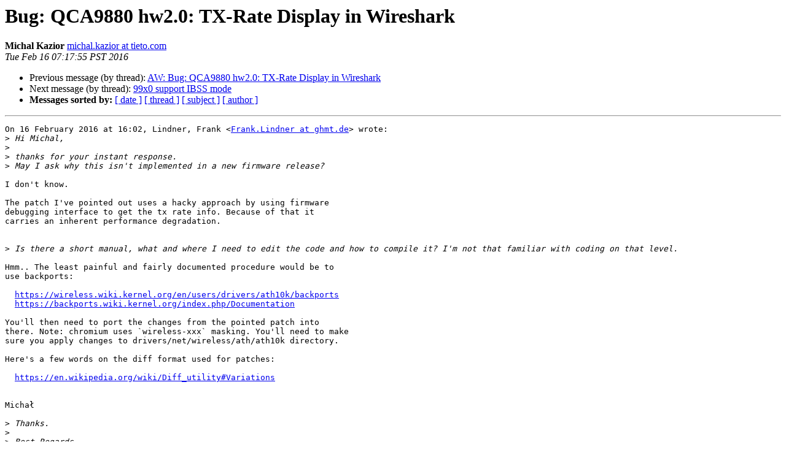

--- FILE ---
content_type: text/html
request_url: https://lists.infradead.org/pipermail/ath10k/2016-February/006872.html
body_size: 6340
content:
<!DOCTYPE HTML PUBLIC "-//W3C//DTD HTML 4.01 Transitional//EN">
<HTML>
 <HEAD>
   <TITLE> Bug: QCA9880 hw2.0: TX-Rate Display in Wireshark
   </TITLE>
   <LINK REL="Index" HREF="index.html" >
   <LINK REL="made" HREF="mailto:ath10k%40lists.infradead.org?Subject=Re:%20Re%3A%20Bug%3A%20QCA9880%20hw2.0%3A%20TX-Rate%20Display%20in%20Wireshark&In-Reply-To=%3CCA%2BBoTQmJuiJuppM6v%3Dgb4E6gK8y3yXxdU8DxOfLKHMLON-Y6JA%40mail.gmail.com%3E">
   <META NAME="robots" CONTENT="index,nofollow">
   <style type="text/css">
       pre {
           white-space: pre-wrap;       /* css-2.1, curent FF, Opera, Safari */
           }
   </style>
   <META http-equiv="Content-Type" content="text/html; charset=us-ascii">
   <LINK REL="Previous"  HREF="006871.html">
   <LINK REL="Next"  HREF="006885.html">
 </HEAD>
 <BODY BGCOLOR="#ffffff">
   <H1>Bug: QCA9880 hw2.0: TX-Rate Display in Wireshark</H1>
    <B>Michal Kazior</B> 
    <A HREF="mailto:ath10k%40lists.infradead.org?Subject=Re:%20Re%3A%20Bug%3A%20QCA9880%20hw2.0%3A%20TX-Rate%20Display%20in%20Wireshark&In-Reply-To=%3CCA%2BBoTQmJuiJuppM6v%3Dgb4E6gK8y3yXxdU8DxOfLKHMLON-Y6JA%40mail.gmail.com%3E"
       TITLE="Bug: QCA9880 hw2.0: TX-Rate Display in Wireshark">michal.kazior at tieto.com
       </A><BR>
    <I>Tue Feb 16 07:17:55 PST 2016</I>
    <P><UL>
        <LI>Previous message (by thread): <A HREF="006871.html">AW: Bug: QCA9880 hw2.0: TX-Rate Display in Wireshark
</A></li>
        <LI>Next message (by thread): <A HREF="006885.html">99x0 support IBSS mode
</A></li>
         <LI> <B>Messages sorted by:</B> 
              <a href="date.html#6872">[ date ]</a>
              <a href="thread.html#6872">[ thread ]</a>
              <a href="subject.html#6872">[ subject ]</a>
              <a href="author.html#6872">[ author ]</a>
         </LI>
       </UL>
    <HR>  
<!--beginarticle-->
<PRE>On 16 February 2016 at 16:02, Lindner, Frank &lt;<A HREF="http://lists.infradead.org/mailman/listinfo/ath10k">Frank.Lindner at ghmt.de</A>&gt; wrote:
&gt;<i> Hi Michal,
</I>&gt;<i>
</I>&gt;<i> thanks for your instant response.
</I>&gt;<i> May I ask why this isn't implemented in a new firmware release?
</I>
I don't know.

The patch I've pointed out uses a hacky approach by using firmware
debugging interface to get the tx rate info. Because of that it
carries an inherent performance degradation.


&gt;<i> Is there a short manual, what and where I need to edit the code and how to compile it? I'm not that familiar with coding on that level.
</I>
Hmm.. The least painful and fairly documented procedure would be to
use backports:

  <A HREF="https://wireless.wiki.kernel.org/en/users/drivers/ath10k/backports">https://wireless.wiki.kernel.org/en/users/drivers/ath10k/backports</A>
  <A HREF="https://backports.wiki.kernel.org/index.php/Documentation">https://backports.wiki.kernel.org/index.php/Documentation</A>

You'll then need to port the changes from the pointed patch into
there. Note: chromium uses `wireless-xxx` masking. You'll need to make
sure you apply changes to drivers/net/wireless/ath/ath10k directory.

Here's a few words on the diff format used for patches:

  <A HREF="https://en.wikipedia.org/wiki/Diff_utility#Variations">https://en.wikipedia.org/wiki/Diff_utility#Variations</A>


Micha&#322;

&gt;<i> Thanks.
</I>&gt;<i>
</I>&gt;<i> Best Regards,
</I>&gt;<i> Frank
</I>&gt;<i>
</I>&gt;<i> -----Urspr&#252;ngliche Nachricht-----
</I>&gt;<i> Von: Michal Kazior [mailto:<A HREF="http://lists.infradead.org/mailman/listinfo/ath10k">michal.kazior at tieto.com</A>]
</I>&gt;<i> Gesendet: Dienstag, 16. Februar 2016 15:46
</I>&gt;<i> An: Lindner, Frank
</I>&gt;<i> Cc: <A HREF="http://lists.infradead.org/mailman/listinfo/ath10k">ath10k at lists.infradead.org</A>
</I>&gt;<i> Betreff: Re: Bug: QCA9880 hw2.0: TX-Rate Display in Wireshark
</I>&gt;<i>
</I>&gt;<i> On 16 February 2016 at 15:33, Lindner, Frank &lt;<A HREF="http://lists.infradead.org/mailman/listinfo/ath10k">Frank.Lindner at ghmt.de</A>&gt; wrote:
</I>&gt;&gt;<i> Hi there,
</I>&gt;&gt;<i>
</I>&gt;&gt;<i> I'm using QCA980 hw2.0 (Compex WLE900VX5) in monitor mode. Using Linux Kernel 4.3.3 and ath10k firmware 10.2.4.70.19-2.
</I>&gt;&gt;<i> When capturing 2.4 GHz WIFI operating in 802.11g (1 to 54 Mbit/s), Wireshark displays only 1, 2, 5.5 or 11 Mbit/s as TX rate for the frames. When capturing in parallel with Airpcap on Windows or a Ralink-based card in monitor mode, frame TX rate is displayed correctly with 1 to 54 Mbit/s.
</I>&gt;&gt;<i> I also tried older firmware versions. Same issue.
</I>&gt;&gt;<i> Also when trying to capture with tcpdump, only up 11 Mbit/s is shown.
</I>&gt;&gt;<i> Is this a known issue?
</I>&gt;&gt;<i> Is there any fix for this?
</I>&gt;<i>
</I>&gt;<i> <A HREF="https://wireless.wiki.kernel.org/en/users/drivers/ath10k#known_bugslimitations">https://wireless.wiki.kernel.org/en/users/drivers/ath10k#known_bugslimitations</A>
</I>&gt;<i>
</I>&gt;<i> If you don't mind dirtying your hands with some C code you can try using the following patch (it will not cleanly apply to upstream kernel but should be fairly straightforward to port):
</I>&gt;<i>
</I>&gt;<i>   <A HREF="https://groups.google.com/a/chromium.org/forum/#!topic/chromium-os-checkins/YGYm6gNUnEE">https://groups.google.com/a/chromium.org/forum/#!topic/chromium-os-checkins/YGYm6gNUnEE</A>
</I>&gt;<i>
</I>&gt;<i>
</I>&gt;<i> Micha&#322;
</I>&gt;<i>
</I>&gt;<i>
</I>&gt;<i>
</I>&gt;<i> Vorstandsvorsitzender: Dipl.-Ing. Dirk Wilhelm
</I>&gt;<i> Aufsichtsratsvorsitzender: Dr.-Ing. Peter Hasse
</I>&gt;<i> Handelsregister: HRB Saarbr&#252;cken Nr. 13201
</I>&gt;<i> Ust.ID Nr.: DE 153807627
</I>
</PRE>















<!--endarticle-->
    <HR>
    <P><UL>
        <!--threads-->
	<LI>Previous message (by thread): <A HREF="006871.html">AW: Bug: QCA9880 hw2.0: TX-Rate Display in Wireshark
</A></li>
	<LI>Next message (by thread): <A HREF="006885.html">99x0 support IBSS mode
</A></li>
         <LI> <B>Messages sorted by:</B> 
              <a href="date.html#6872">[ date ]</a>
              <a href="thread.html#6872">[ thread ]</a>
              <a href="subject.html#6872">[ subject ]</a>
              <a href="author.html#6872">[ author ]</a>
         </LI>
       </UL>

<hr>
<a href="http://lists.infradead.org/mailman/listinfo/ath10k">More information about the ath10k
mailing list</a><br>
</body></html>
